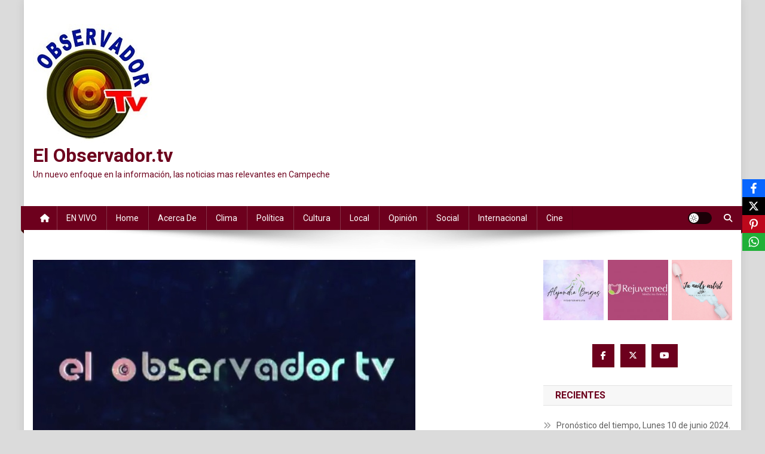

--- FILE ---
content_type: text/html; charset=UTF-8
request_url: https://www.elobservador.tv/2017/06/transmision-el-observador-tv-06-junio-2017/
body_size: 24258
content:
<!doctype html>
<html lang="es" prefix="og: https://ogp.me/ns# fb: https://ogp.me/ns/fb# article: https://ogp.me/ns/article#">
<head>
<meta charset="UTF-8">
<meta name="viewport" content="width=device-width, initial-scale=1">
<link rel="profile" href="http://gmpg.org/xfn/11">



<meta name="wpsso-begin" content="wpsso structured data begin"/>
<!-- generator:1 --><meta name="generator" content="WPSSO Core 21.11.0/S"/>
<!-- generator:2 --><meta name="generator" content="WPSSO WPSM 8.4.0/S"/>
<link rel="canonical" href="https://www.elobservador.tv/2017/06/transmision-el-observador-tv-06-junio-2017/"/>
<link rel="shortlink" href="https://www.elobservador.tv/?p=2143"/>
<meta property="fb:app_id" content="966242223397117"/>
<meta property="og:type" content="article"/>
<meta property="og:url" content="https://www.elobservador.tv/2017/06/transmision-el-observador-tv-06-junio-2017/"/>
<meta property="og:locale" content="es_LA"/>
<meta property="og:site_name" content="El Observador TV"/>
<meta property="og:title" content="Transmisi&oacute;n El Observador TV 06 Junio 2017"/>
<meta property="og:description" content="No description. #Campeche #ElobservadorTV #Transmisi&oacute;n"/>
<meta property="og:updated_time" content="2017-06-15T16:02:04+00:00"/>
<meta property="article:publisher" content="https://www.facebook.com/e.lobservadorcampechano.tv/"/>
<!-- article:tag:1 --><meta property="article:tag" content="Campeche"/>
<!-- article:tag:2 --><meta property="article:tag" content="El observador TV"/>
<!-- article:tag:3 --><meta property="article:tag" content="Transmisi&oacute;n"/>
<meta property="article:published_time" content="2017-06-06T15:42:16+00:00"/>
<meta property="article:modified_time" content="2017-06-15T16:02:04+00:00"/>
<meta name="twitter:domain" content="www.elobservador.tv"/>
<meta name="twitter:site" content="@ElObservadorCam"/>
<meta name="twitter:title" content="Transmisi&oacute;n El Observador TV 06 Junio 2017"/>
<meta name="twitter:description" content="No description. #Campeche #ElobservadorTV #Transmisi&oacute;n"/>
<meta name="twitter:card" content="summary"/>
<meta name="twitter:label1" content="Written by"/>
<meta name="twitter:data1" content="elobservadorcampechano"/>
<meta name="author" content="elobservadorcampechano"/>
<meta name="description" content="No description."/>
<meta name="facebook-domain-verification" content="x5o68jtgumn3c19bkd4ef8hb284kd2"/>
<meta name="robots" content="follow, index, max-snippet:-1, max-image-preview:large, max-video-preview:-1"/>
<script type="application/ld+json" id="wpsso-schema-graph">{"@context":"https://schema.org","@graph":[{"@id":"/2017/06/transmision-el-observador-tv-06-junio-2017/#sso/blog-posting/2143","@context":"https://schema.org","@type":"BlogPosting","mainEntityOfPage":"https://www.elobservador.tv/2017/06/transmision-el-observador-tv-06-junio-2017/","url":"https://www.elobservador.tv/2017/06/transmision-el-observador-tv-06-junio-2017/","sameAs":["https://www.elobservador.tv/?p=2143"],"name":"Transmisi&oacute;n El Observador TV 06 Junio 2017","description":"No description.","publisher":[{"@id":"/#sso/organization/site/org-banner-url"}],"headline":"Transmisi&oacute;n El Observador TV 06 Junio 2017","keywords":"Campeche, El observador TV, Transmisi\u00f3n","inLanguage":"es_MX","datePublished":"2017-06-06T15:42:16+00:00","dateModified":"2017-06-15T16:02:04+00:00","author":{"@id":"/f5089c0f0b1213aca34a140b1fcbf735#sso/person"}},{"@id":"/#sso/organization/site/org-banner-url","@context":"https://schema.org","@type":"Organization","url":"https://www.elobservador.tv/","name":"El Observador TV","description":"Un nuevo enfoque en la informaci\u00f3n, las noticias mas relevantes en Campeche","image":[{"@id":"http://www.elobservador.tv/wp-content/uploads/2017/06/logo_200x200.jpg#sso/image-object"}],"logo":{"@id":"http://www.elobservador.tv/wp-content/uploads/2017/06/banner_600x60.jpg#sso/image-object"},"sameAs":["https://www.facebook.com/e.lobservadorcampechano.tv/","https://twitter.com/ElObservadorCam","https://www.youtube.com/user/elobservadortv"]},{"@id":"http://www.elobservador.tv/wp-content/uploads/2017/06/logo_200x200.jpg#sso/image-object","@context":"https://schema.org","@type":"ImageObject","url":"http://www.elobservador.tv/wp-content/uploads/2017/06/logo_200x200.jpg","width":[{"@id":"#sso/qv-width-px-200"}],"height":[{"@id":"#sso/qv-height-px-200"}]},{"@id":"#sso/qv-width-px-200","@context":"https://schema.org","@type":"QuantitativeValue","name":"Width","unitText":"px","unitCode":"E37","value":"200"},{"@id":"#sso/qv-height-px-200","@context":"https://schema.org","@type":"QuantitativeValue","name":"Height","unitText":"px","unitCode":"E37","value":"200"},{"@id":"http://www.elobservador.tv/wp-content/uploads/2017/06/banner_600x60.jpg#sso/image-object","@context":"https://schema.org","@type":"ImageObject","url":"http://www.elobservador.tv/wp-content/uploads/2017/06/banner_600x60.jpg","width":[{"@id":"#sso/qv-width-px-600"}],"height":[{"@id":"#sso/qv-height-px-60"}]},{"@id":"#sso/qv-width-px-600","@context":"https://schema.org","@type":"QuantitativeValue","name":"Width","unitText":"px","unitCode":"E37","value":"600"},{"@id":"#sso/qv-height-px-60","@context":"https://schema.org","@type":"QuantitativeValue","name":"Height","unitText":"px","unitCode":"E37","value":"60"},{"@id":"/f5089c0f0b1213aca34a140b1fcbf735#sso/person","@context":"https://schema.org","@type":"Person","name":"elobservadorcampechano","description":"Author archive page for elobservadorcampechano."}]}</script>
<meta name="wpsso-end" content="wpsso structured data end"/>
<meta name="wpsso-cached" content="2026-01-23T23:02:36+00:00 for www.elobservador.tv"/>
<meta name="wpsso-added" content="2026-01-25T07:38:02+00:00 in 0.000910 secs (18.45 MB peak)"/>

<title>Transmisi&oacute;n El Observador TV 06 Junio 2017 &ndash; El Observador TV</title>
<link rel='dns-prefetch' href='//www.googletagmanager.com' />
<link rel='dns-prefetch' href='//fonts.googleapis.com' />
<link rel="alternate" type="application/rss+xml" title="El Observador.tv &raquo; Feed" href="https://www.elobservador.tv/feed/" />
<link rel="alternate" type="application/rss+xml" title="El Observador.tv &raquo; RSS de los comentarios" href="https://www.elobservador.tv/comments/feed/" />
<link rel="alternate" type="application/rss+xml" title="El Observador.tv &raquo; Transmisión El Observador TV 06 Junio 2017 RSS de los comentarios" href="https://www.elobservador.tv/2017/06/transmision-el-observador-tv-06-junio-2017/feed/" />
<link rel="alternate" title="oEmbed (JSON)" type="application/json+oembed" href="https://www.elobservador.tv/wp-json/oembed/1.0/embed?url=https%3A%2F%2Fwww.elobservador.tv%2F2017%2F06%2Ftransmision-el-observador-tv-06-junio-2017%2F" />
<link rel="alternate" title="oEmbed (XML)" type="text/xml+oembed" href="https://www.elobservador.tv/wp-json/oembed/1.0/embed?url=https%3A%2F%2Fwww.elobservador.tv%2F2017%2F06%2Ftransmision-el-observador-tv-06-junio-2017%2F&#038;format=xml" />
<style id='wp-img-auto-sizes-contain-inline-css' type='text/css'>
img:is([sizes=auto i],[sizes^="auto," i]){contain-intrinsic-size:3000px 1500px}
/*# sourceURL=wp-img-auto-sizes-contain-inline-css */
</style>
<style id='wp-emoji-styles-inline-css' type='text/css'>

	img.wp-smiley, img.emoji {
		display: inline !important;
		border: none !important;
		box-shadow: none !important;
		height: 1em !important;
		width: 1em !important;
		margin: 0 0.07em !important;
		vertical-align: -0.1em !important;
		background: none !important;
		padding: 0 !important;
	}
/*# sourceURL=wp-emoji-styles-inline-css */
</style>
<style id='wp-block-library-inline-css' type='text/css'>
:root{--wp-block-synced-color:#7a00df;--wp-block-synced-color--rgb:122,0,223;--wp-bound-block-color:var(--wp-block-synced-color);--wp-editor-canvas-background:#ddd;--wp-admin-theme-color:#007cba;--wp-admin-theme-color--rgb:0,124,186;--wp-admin-theme-color-darker-10:#006ba1;--wp-admin-theme-color-darker-10--rgb:0,107,160.5;--wp-admin-theme-color-darker-20:#005a87;--wp-admin-theme-color-darker-20--rgb:0,90,135;--wp-admin-border-width-focus:2px}@media (min-resolution:192dpi){:root{--wp-admin-border-width-focus:1.5px}}.wp-element-button{cursor:pointer}:root .has-very-light-gray-background-color{background-color:#eee}:root .has-very-dark-gray-background-color{background-color:#313131}:root .has-very-light-gray-color{color:#eee}:root .has-very-dark-gray-color{color:#313131}:root .has-vivid-green-cyan-to-vivid-cyan-blue-gradient-background{background:linear-gradient(135deg,#00d084,#0693e3)}:root .has-purple-crush-gradient-background{background:linear-gradient(135deg,#34e2e4,#4721fb 50%,#ab1dfe)}:root .has-hazy-dawn-gradient-background{background:linear-gradient(135deg,#faaca8,#dad0ec)}:root .has-subdued-olive-gradient-background{background:linear-gradient(135deg,#fafae1,#67a671)}:root .has-atomic-cream-gradient-background{background:linear-gradient(135deg,#fdd79a,#004a59)}:root .has-nightshade-gradient-background{background:linear-gradient(135deg,#330968,#31cdcf)}:root .has-midnight-gradient-background{background:linear-gradient(135deg,#020381,#2874fc)}:root{--wp--preset--font-size--normal:16px;--wp--preset--font-size--huge:42px}.has-regular-font-size{font-size:1em}.has-larger-font-size{font-size:2.625em}.has-normal-font-size{font-size:var(--wp--preset--font-size--normal)}.has-huge-font-size{font-size:var(--wp--preset--font-size--huge)}.has-text-align-center{text-align:center}.has-text-align-left{text-align:left}.has-text-align-right{text-align:right}.has-fit-text{white-space:nowrap!important}#end-resizable-editor-section{display:none}.aligncenter{clear:both}.items-justified-left{justify-content:flex-start}.items-justified-center{justify-content:center}.items-justified-right{justify-content:flex-end}.items-justified-space-between{justify-content:space-between}.screen-reader-text{border:0;clip-path:inset(50%);height:1px;margin:-1px;overflow:hidden;padding:0;position:absolute;width:1px;word-wrap:normal!important}.screen-reader-text:focus{background-color:#ddd;clip-path:none;color:#444;display:block;font-size:1em;height:auto;left:5px;line-height:normal;padding:15px 23px 14px;text-decoration:none;top:5px;width:auto;z-index:100000}html :where(.has-border-color){border-style:solid}html :where([style*=border-top-color]){border-top-style:solid}html :where([style*=border-right-color]){border-right-style:solid}html :where([style*=border-bottom-color]){border-bottom-style:solid}html :where([style*=border-left-color]){border-left-style:solid}html :where([style*=border-width]){border-style:solid}html :where([style*=border-top-width]){border-top-style:solid}html :where([style*=border-right-width]){border-right-style:solid}html :where([style*=border-bottom-width]){border-bottom-style:solid}html :where([style*=border-left-width]){border-left-style:solid}html :where(img[class*=wp-image-]){height:auto;max-width:100%}:where(figure){margin:0 0 1em}html :where(.is-position-sticky){--wp-admin--admin-bar--position-offset:var(--wp-admin--admin-bar--height,0px)}@media screen and (max-width:600px){html :where(.is-position-sticky){--wp-admin--admin-bar--position-offset:0px}}

/*# sourceURL=wp-block-library-inline-css */
</style><style id='global-styles-inline-css' type='text/css'>
:root{--wp--preset--aspect-ratio--square: 1;--wp--preset--aspect-ratio--4-3: 4/3;--wp--preset--aspect-ratio--3-4: 3/4;--wp--preset--aspect-ratio--3-2: 3/2;--wp--preset--aspect-ratio--2-3: 2/3;--wp--preset--aspect-ratio--16-9: 16/9;--wp--preset--aspect-ratio--9-16: 9/16;--wp--preset--color--black: #000000;--wp--preset--color--cyan-bluish-gray: #abb8c3;--wp--preset--color--white: #ffffff;--wp--preset--color--pale-pink: #f78da7;--wp--preset--color--vivid-red: #cf2e2e;--wp--preset--color--luminous-vivid-orange: #ff6900;--wp--preset--color--luminous-vivid-amber: #fcb900;--wp--preset--color--light-green-cyan: #7bdcb5;--wp--preset--color--vivid-green-cyan: #00d084;--wp--preset--color--pale-cyan-blue: #8ed1fc;--wp--preset--color--vivid-cyan-blue: #0693e3;--wp--preset--color--vivid-purple: #9b51e0;--wp--preset--gradient--vivid-cyan-blue-to-vivid-purple: linear-gradient(135deg,rgb(6,147,227) 0%,rgb(155,81,224) 100%);--wp--preset--gradient--light-green-cyan-to-vivid-green-cyan: linear-gradient(135deg,rgb(122,220,180) 0%,rgb(0,208,130) 100%);--wp--preset--gradient--luminous-vivid-amber-to-luminous-vivid-orange: linear-gradient(135deg,rgb(252,185,0) 0%,rgb(255,105,0) 100%);--wp--preset--gradient--luminous-vivid-orange-to-vivid-red: linear-gradient(135deg,rgb(255,105,0) 0%,rgb(207,46,46) 100%);--wp--preset--gradient--very-light-gray-to-cyan-bluish-gray: linear-gradient(135deg,rgb(238,238,238) 0%,rgb(169,184,195) 100%);--wp--preset--gradient--cool-to-warm-spectrum: linear-gradient(135deg,rgb(74,234,220) 0%,rgb(151,120,209) 20%,rgb(207,42,186) 40%,rgb(238,44,130) 60%,rgb(251,105,98) 80%,rgb(254,248,76) 100%);--wp--preset--gradient--blush-light-purple: linear-gradient(135deg,rgb(255,206,236) 0%,rgb(152,150,240) 100%);--wp--preset--gradient--blush-bordeaux: linear-gradient(135deg,rgb(254,205,165) 0%,rgb(254,45,45) 50%,rgb(107,0,62) 100%);--wp--preset--gradient--luminous-dusk: linear-gradient(135deg,rgb(255,203,112) 0%,rgb(199,81,192) 50%,rgb(65,88,208) 100%);--wp--preset--gradient--pale-ocean: linear-gradient(135deg,rgb(255,245,203) 0%,rgb(182,227,212) 50%,rgb(51,167,181) 100%);--wp--preset--gradient--electric-grass: linear-gradient(135deg,rgb(202,248,128) 0%,rgb(113,206,126) 100%);--wp--preset--gradient--midnight: linear-gradient(135deg,rgb(2,3,129) 0%,rgb(40,116,252) 100%);--wp--preset--font-size--small: 13px;--wp--preset--font-size--medium: 20px;--wp--preset--font-size--large: 36px;--wp--preset--font-size--x-large: 42px;--wp--preset--spacing--20: 0.44rem;--wp--preset--spacing--30: 0.67rem;--wp--preset--spacing--40: 1rem;--wp--preset--spacing--50: 1.5rem;--wp--preset--spacing--60: 2.25rem;--wp--preset--spacing--70: 3.38rem;--wp--preset--spacing--80: 5.06rem;--wp--preset--shadow--natural: 6px 6px 9px rgba(0, 0, 0, 0.2);--wp--preset--shadow--deep: 12px 12px 50px rgba(0, 0, 0, 0.4);--wp--preset--shadow--sharp: 6px 6px 0px rgba(0, 0, 0, 0.2);--wp--preset--shadow--outlined: 6px 6px 0px -3px rgb(255, 255, 255), 6px 6px rgb(0, 0, 0);--wp--preset--shadow--crisp: 6px 6px 0px rgb(0, 0, 0);}:where(.is-layout-flex){gap: 0.5em;}:where(.is-layout-grid){gap: 0.5em;}body .is-layout-flex{display: flex;}.is-layout-flex{flex-wrap: wrap;align-items: center;}.is-layout-flex > :is(*, div){margin: 0;}body .is-layout-grid{display: grid;}.is-layout-grid > :is(*, div){margin: 0;}:where(.wp-block-columns.is-layout-flex){gap: 2em;}:where(.wp-block-columns.is-layout-grid){gap: 2em;}:where(.wp-block-post-template.is-layout-flex){gap: 1.25em;}:where(.wp-block-post-template.is-layout-grid){gap: 1.25em;}.has-black-color{color: var(--wp--preset--color--black) !important;}.has-cyan-bluish-gray-color{color: var(--wp--preset--color--cyan-bluish-gray) !important;}.has-white-color{color: var(--wp--preset--color--white) !important;}.has-pale-pink-color{color: var(--wp--preset--color--pale-pink) !important;}.has-vivid-red-color{color: var(--wp--preset--color--vivid-red) !important;}.has-luminous-vivid-orange-color{color: var(--wp--preset--color--luminous-vivid-orange) !important;}.has-luminous-vivid-amber-color{color: var(--wp--preset--color--luminous-vivid-amber) !important;}.has-light-green-cyan-color{color: var(--wp--preset--color--light-green-cyan) !important;}.has-vivid-green-cyan-color{color: var(--wp--preset--color--vivid-green-cyan) !important;}.has-pale-cyan-blue-color{color: var(--wp--preset--color--pale-cyan-blue) !important;}.has-vivid-cyan-blue-color{color: var(--wp--preset--color--vivid-cyan-blue) !important;}.has-vivid-purple-color{color: var(--wp--preset--color--vivid-purple) !important;}.has-black-background-color{background-color: var(--wp--preset--color--black) !important;}.has-cyan-bluish-gray-background-color{background-color: var(--wp--preset--color--cyan-bluish-gray) !important;}.has-white-background-color{background-color: var(--wp--preset--color--white) !important;}.has-pale-pink-background-color{background-color: var(--wp--preset--color--pale-pink) !important;}.has-vivid-red-background-color{background-color: var(--wp--preset--color--vivid-red) !important;}.has-luminous-vivid-orange-background-color{background-color: var(--wp--preset--color--luminous-vivid-orange) !important;}.has-luminous-vivid-amber-background-color{background-color: var(--wp--preset--color--luminous-vivid-amber) !important;}.has-light-green-cyan-background-color{background-color: var(--wp--preset--color--light-green-cyan) !important;}.has-vivid-green-cyan-background-color{background-color: var(--wp--preset--color--vivid-green-cyan) !important;}.has-pale-cyan-blue-background-color{background-color: var(--wp--preset--color--pale-cyan-blue) !important;}.has-vivid-cyan-blue-background-color{background-color: var(--wp--preset--color--vivid-cyan-blue) !important;}.has-vivid-purple-background-color{background-color: var(--wp--preset--color--vivid-purple) !important;}.has-black-border-color{border-color: var(--wp--preset--color--black) !important;}.has-cyan-bluish-gray-border-color{border-color: var(--wp--preset--color--cyan-bluish-gray) !important;}.has-white-border-color{border-color: var(--wp--preset--color--white) !important;}.has-pale-pink-border-color{border-color: var(--wp--preset--color--pale-pink) !important;}.has-vivid-red-border-color{border-color: var(--wp--preset--color--vivid-red) !important;}.has-luminous-vivid-orange-border-color{border-color: var(--wp--preset--color--luminous-vivid-orange) !important;}.has-luminous-vivid-amber-border-color{border-color: var(--wp--preset--color--luminous-vivid-amber) !important;}.has-light-green-cyan-border-color{border-color: var(--wp--preset--color--light-green-cyan) !important;}.has-vivid-green-cyan-border-color{border-color: var(--wp--preset--color--vivid-green-cyan) !important;}.has-pale-cyan-blue-border-color{border-color: var(--wp--preset--color--pale-cyan-blue) !important;}.has-vivid-cyan-blue-border-color{border-color: var(--wp--preset--color--vivid-cyan-blue) !important;}.has-vivid-purple-border-color{border-color: var(--wp--preset--color--vivid-purple) !important;}.has-vivid-cyan-blue-to-vivid-purple-gradient-background{background: var(--wp--preset--gradient--vivid-cyan-blue-to-vivid-purple) !important;}.has-light-green-cyan-to-vivid-green-cyan-gradient-background{background: var(--wp--preset--gradient--light-green-cyan-to-vivid-green-cyan) !important;}.has-luminous-vivid-amber-to-luminous-vivid-orange-gradient-background{background: var(--wp--preset--gradient--luminous-vivid-amber-to-luminous-vivid-orange) !important;}.has-luminous-vivid-orange-to-vivid-red-gradient-background{background: var(--wp--preset--gradient--luminous-vivid-orange-to-vivid-red) !important;}.has-very-light-gray-to-cyan-bluish-gray-gradient-background{background: var(--wp--preset--gradient--very-light-gray-to-cyan-bluish-gray) !important;}.has-cool-to-warm-spectrum-gradient-background{background: var(--wp--preset--gradient--cool-to-warm-spectrum) !important;}.has-blush-light-purple-gradient-background{background: var(--wp--preset--gradient--blush-light-purple) !important;}.has-blush-bordeaux-gradient-background{background: var(--wp--preset--gradient--blush-bordeaux) !important;}.has-luminous-dusk-gradient-background{background: var(--wp--preset--gradient--luminous-dusk) !important;}.has-pale-ocean-gradient-background{background: var(--wp--preset--gradient--pale-ocean) !important;}.has-electric-grass-gradient-background{background: var(--wp--preset--gradient--electric-grass) !important;}.has-midnight-gradient-background{background: var(--wp--preset--gradient--midnight) !important;}.has-small-font-size{font-size: var(--wp--preset--font-size--small) !important;}.has-medium-font-size{font-size: var(--wp--preset--font-size--medium) !important;}.has-large-font-size{font-size: var(--wp--preset--font-size--large) !important;}.has-x-large-font-size{font-size: var(--wp--preset--font-size--x-large) !important;}
/*# sourceURL=global-styles-inline-css */
</style>

<style id='classic-theme-styles-inline-css' type='text/css'>
/*! This file is auto-generated */
.wp-block-button__link{color:#fff;background-color:#32373c;border-radius:9999px;box-shadow:none;text-decoration:none;padding:calc(.667em + 2px) calc(1.333em + 2px);font-size:1.125em}.wp-block-file__button{background:#32373c;color:#fff;text-decoration:none}
/*# sourceURL=/wp-includes/css/classic-themes.min.css */
</style>
<link rel='stylesheet' id='sow-image-default-8b5b6f678277-css' href='https://www.elobservador.tv/wp-content/uploads/siteorigin-widgets/sow-image-default-8b5b6f678277.css?ver=6.9' type='text/css' media='all' />
<link rel='stylesheet' id='slick-css' href='https://www.elobservador.tv/wp-content/plugins/so-widgets-bundle/css/lib/slick.css?ver=1.8.1' type='text/css' media='all' />
<link rel='stylesheet' id='sow-post-carousel-base-css' href='https://www.elobservador.tv/wp-content/plugins/so-widgets-bundle/widgets/post-carousel/css/base.css?ver=6.9' type='text/css' media='all' />
<link rel='stylesheet' id='sow-post-carousel-base-0471499d4c66-css' href='https://www.elobservador.tv/wp-content/uploads/siteorigin-widgets/sow-post-carousel-base-0471499d4c66.css?ver=6.9' type='text/css' media='all' />
<link rel='stylesheet' id='sow-image-default-dbf295114b96-css' href='https://www.elobservador.tv/wp-content/uploads/siteorigin-widgets/sow-image-default-dbf295114b96.css?ver=6.9' type='text/css' media='all' />
<link rel='stylesheet' id='obfx-module-pub-css-módulo-de-compartir-en-redes-sociales-0-css' href='https://www.elobservador.tv/wp-content/plugins/themeisle-companion/obfx_modules/social-sharing/css/public.css?ver=3.0.5' type='text/css' media='all' />
<link rel='stylesheet' id='news-portal-fonts-css' href='https://fonts.googleapis.com/css?family=Roboto+Condensed%3A300italic%2C400italic%2C700italic%2C400%2C300%2C700%7CRoboto%3A300%2C400%2C400i%2C500%2C700%7CTitillium+Web%3A400%2C600%2C700%2C300&#038;subset=latin%2Clatin-ext' type='text/css' media='all' />
<link rel='stylesheet' id='news-portal-font-awesome-css' href='https://www.elobservador.tv/wp-content/themes/news-portal/assets/library/font-awesome/css/all.min.css?ver=6.5.1' type='text/css' media='all' />
<link rel='stylesheet' id='lightslider-style-css' href='https://www.elobservador.tv/wp-content/themes/news-portal/assets/library/lightslider/css/lightslider.min.css?ver=1.1.6' type='text/css' media='all' />
<link rel='stylesheet' id='news-portal-style-css' href='https://www.elobservador.tv/wp-content/themes/news-portal/style.css?ver=1.5.11' type='text/css' media='all' />
<link rel='stylesheet' id='news-portal-dark-style-css' href='https://www.elobservador.tv/wp-content/themes/news-portal/assets/css/np-dark.css?ver=1.5.11' type='text/css' media='all' />
<link rel='stylesheet' id='news-portal-preloader-style-css' href='https://www.elobservador.tv/wp-content/themes/news-portal/assets/css/np-preloader.css?ver=1.5.11' type='text/css' media='all' />
<link rel='stylesheet' id='news-portal-responsive-style-css' href='https://www.elobservador.tv/wp-content/themes/news-portal/assets/css/np-responsive.css?ver=1.5.11' type='text/css' media='all' />
<link rel='stylesheet' id='fancybox-css' href='https://www.elobservador.tv/wp-content/plugins/easy-fancybox/fancybox/2.2.0/jquery.fancybox.min.css?ver=6.9' type='text/css' media='screen' />
<link rel='stylesheet' id='wp-pagenavi-css' href='https://www.elobservador.tv/wp-content/plugins/wp-pagenavi/pagenavi-css.css?ver=2.70' type='text/css' media='all' />
<script type="text/javascript" src="https://www.elobservador.tv/wp-includes/js/jquery/jquery.min.js?ver=3.7.1" id="jquery-core-js"></script>
<script type="text/javascript" src="https://www.elobservador.tv/wp-includes/js/jquery/jquery-migrate.min.js?ver=3.4.1" id="jquery-migrate-js"></script>
<script type="text/javascript" src="https://www.elobservador.tv/wp-content/plugins/so-widgets-bundle/js/lib/slick.min.js?ver=1.8.1" id="slick-js"></script>

<!-- Google tag (gtag.js) snippet added by Site Kit -->
<!-- Fragmento de código de Google Analytics añadido por Site Kit -->
<script type="text/javascript" src="https://www.googletagmanager.com/gtag/js?id=GT-KT5DV4P" id="google_gtagjs-js" async></script>
<script type="text/javascript" id="google_gtagjs-js-after">
/* <![CDATA[ */
window.dataLayer = window.dataLayer || [];function gtag(){dataLayer.push(arguments);}
gtag("set","linker",{"domains":["www.elobservador.tv"]});
gtag("js", new Date());
gtag("set", "developer_id.dZTNiMT", true);
gtag("config", "GT-KT5DV4P");
//# sourceURL=google_gtagjs-js-after
/* ]]> */
</script>
<link rel="EditURI" type="application/rsd+xml" title="RSD" href="https://www.elobservador.tv/xmlrpc.php?rsd" />
<meta name="generator" content="WordPress 6.9" />
<div id="fb-root"></div><script>(function(d, s, id) {

	var js, fjs = d.getElementsByTagName(s)[0];

	if (d.getElementById(id)) return;

	js = d.createElement(s); js.id = id;

	js.src = '//connect.facebook.net/en_US/sdk.js#xfbml=1&version=v16.0';

	fjs.parentNode.insertBefore(js, fjs);

	}(document, 'script', 'facebook-jssdk'));</script><meta name="generator" content="Site Kit by Google 1.168.0" /><link rel="pingback" href="https://www.elobservador.tv/xmlrpc.php"><style type="text/css" id="custom-background-css">
body.custom-background { background-color: #dbdbdb; }
</style>
	<style type="text/css">
			.sow-carousel-wrapper:has(.slick-initialized) {
				visibility: visible !important;
				opacity: 1 !important;
			}

			.sow-post-carousel-wrapper:not(:has(.slick-initialized)) .sow-carousel-items {
				visibility: hidden;
			}
		</style>
		<link rel="icon" href="https://www.elobservador.tv/wp-content/uploads/2014/02/cropped-cropped-logo_5-32x32.jpg" sizes="32x32" />
<link rel="icon" href="https://www.elobservador.tv/wp-content/uploads/2014/02/cropped-cropped-logo_5-192x192.jpg" sizes="192x192" />
<link rel="apple-touch-icon" href="https://www.elobservador.tv/wp-content/uploads/2014/02/cropped-cropped-logo_5-180x180.jpg" />
<meta name="msapplication-TileImage" content="https://www.elobservador.tv/wp-content/uploads/2014/02/cropped-cropped-logo_5-270x270.jpg" />
		<style type="text/css" id="wp-custom-css">
			.news_portal_slider .lSAction>a {
    background: none;
}

.news_portal_featured_slider {
  margin: 0 0 25px;
}

.news_portal_featured_slider .slider-posts {
    float: left;
    width: 100%;
    margin: 0;
    padding: 0;
}

.news_portal_slider {
    float: none;
    margin-bottom: 20px;
    padding-bottom: 10px;
    width: 100%;
}

.np-single-slide-wrap,
.news_portal_carousel .np-single-post,
.news_portal_block_posts .layout3 .np-primary-block-wrap {
    position: relative;
}

.np-slide-content-wrap,
.news_portal_carousel .np-single-post .np-post-content,
.news_portal_block_posts .layout3 .np-primary-block-wrap .np-single-post .np-post-content {
    bottom: 0;
    left: 0;
    padding: 20px;
    position: absolute;
    width: 100%;
    background: rgba(0, 0, 0, 0) linear-gradient(to bottom, rgba(0, 0, 0, 0), rgba(0, 0, 0, 0.8)) repeat scroll 0 0;
}

.np-slide-content-wrap .post-title,
.news_portal_featured_posts .np-single-post .np-post-content .np-post-title,
.news_portal_carousel .np-single-post .np-post-title,
.news_portal_block_posts .layout3 .np-primary-block-wrap .np-single-post .np-post-title {
    line-height: 26px;
    margin: 5px 0;
}

.np-slide-content-wrap .post-title a,
.news_portal_featured_posts .np-single-post .np-post-content .np-post-title a,
.news_portal_carousel .np-single-post .np-post-title a,
.news_portal_block_posts .layout3 .np-primary-block-wrap .np-single-post .np-post-title a {
    color: #fff;
    font-size: 20px;
    text-transform: capitalize;
}

.np-slide-content-wrap .post-title a:hover,
.news_portal_featured_posts .np-single-post .np-post-content .np-post-title a:hover,
.news_portal_carousel .np-single-post .np-post-title a:hover,
.news_portal_block_posts .layout3 .np-primary-block-wrap .np-single-post .np-post-title a:hover {
    color: #029fb2;
}

.np-slide-content-wrap .np-post-meta span,
.np-slide-content-wrap .np-post-meta span a,
.news_portal_featured_posts .np-single-post .np-post-meta span,
.news_portal_featured_posts .np-single-post .np-post-meta span a {
    color: #cccccc;
    font-size: 14px;
    font-style: normal;
    font-weight: 500;
}

.np-slide-content-wrap .np-post-meta span,
.news_portal_featured_posts .np-single-post .np-post-meta span {
    margin-right: 15px;
}

.news_portal_featured_slider .slider-posts .lSAction {
    position: absolute;
    right: 20px;
    top: 20px;
}

.news_portal_featured_slider .slider-posts .lSAction > a {
    background: rgba(0, 0, 0, 0.7) none repeat scroll 0 0;
    color: #fff;
    display: inline-block;
    font-size: 20px;
    line-height: 30px;
    margin: 0 2px;
    opacity: 1;
    position: static;
    text-align: center;
}

.news_portal_featured_slider .slider-posts .lSAction > a:hover {
    background: #029FB2;
    color: #fff;
}

.news_portal_featured_slider .featured-posts {
    float: right;
    width: 50%;
    padding: 0;
}

.news_portal_featured_slider .featured-posts .np-single-post-wrap {
    float: left;
    margin-bottom: 5px;
    padding-left: 5px;
    position: relative;
    width: 50%;
}

.news_portal_featured_slider .featured-posts .np-single-post {
    position: relative;
}

.news_portal_featured_slider .featured-posts .np-single-post .np-post-content {
    position: absolute;
    left: 0;
    bottom: 0;
    width: 100%;
    padding: 15px;
    background: rgba(0, 0, 0, 0) linear-gradient(to bottom, rgba(0, 0, 0, 0), rgba(0, 0, 0, 0.8)) repeat scroll 0 0;
}

.news_portal_featured_slider .featured-posts .np-single-post .np-post-content .np-post-title {
    line-height: 20px;
}

.news_portal_featured_slider .featured-posts .np-single-post .np-post-content .np-post-title a {
    font-size: 15px;
    color: #fff;
}

.news_portal_featured_slider .featured-posts .np-single-post .np-post-content .np-post-title a:hover{
    color: #029fb2;
}

.news_portal_featured_slider .featured-posts .np-single-post .np-post-meta span,
.news_portal_featured_slider .featured-posts .np-single-post .np-post-meta span a {
    font-size: 12px;
}

.np-home-top-section .news_portal_featured_posts .np-block-wrapper {
    background: #f2f2f2 none repeat scroll 0 0;
    padding: 20px;
}

.news_portal_featured_posts .np-featured-posts-wrapper {
    margin-left: -2%;
}

.news_portal_featured_posts .np-single-post-wrap {
    float: left;
    margin-left: 2%;
    width: 23%;
}

.news_portal_featured_posts .np-single-post .np-post-content {
    background: rgba(0, 0, 0, 0) none repeat scroll 0 0;
    float: left;
    padding: 0;
    position: static;
}

.news_portal_featured_posts .np-single-post-wrap .np-post-thumb {
    float: left;
    width: 42%;
}

.news_portal_featured_posts .np-single-post-wrap .np-post-content {
    float: left;
    margin-left: 4%;
    width: 54%;
}

.news_portal_featured_posts .np-single-post-wrap .np-post-content .np-post-title a {
    color: #333;
    font-size: 14px;
}

.news_portal_featured_posts .np-single-post-wrap .np-post-content .np-post-title a:hover {
    color: #029fb2;
}

.news_portal_featured_posts .np-single-post-wrap .np-post-content .np-post-title {
    line-height: 20px;
    margin: 0 0 2px;
}

.news_portal_featured_posts .np-single-post-wrap .np-post-content .np-post-meta .byline {
    display: block;
}

.news_portal_featured_posts .np-single-post-wrap .np-post-content .np-post-meta span,
.news_portal_featured_posts .np-single-post-wrap .np-post-content .np-post-meta span a {
    color: #989898;
}
		</style>
		<!--News Portal CSS -->
<style type="text/css">
.category-button.np-cat-3 a{background:#00a9e0}.category-button.np-cat-3 a:hover{background:#0077ae}.np-block-title .np-cat-3{color:#00a9e0}.category-button.np-cat-139 a{background:#5bef00}.category-button.np-cat-139 a:hover{background:#29bd00}.np-block-title .np-cat-139{color:#5bef00}.category-button.np-cat-779 a{background:#1700c9}.category-button.np-cat-779 a:hover{background:#000097}.np-block-title .np-cat-779{color:#1700c9}.category-button.np-cat-1035 a{background:#00a9e0}.category-button.np-cat-1035 a:hover{background:#0077ae}.np-block-title .np-cat-1035{color:#00a9e0}.category-button.np-cat-4 a{background:#dd9933}.category-button.np-cat-4 a:hover{background:#ab6701}.np-block-title .np-cat-4{color:#dd9933}.category-button.np-cat-78 a{background:#dd3333}.category-button.np-cat-78 a:hover{background:#ab0101}.np-block-title .np-cat-78{color:#dd3333}.category-button.np-cat-631 a{background:#8224e3}.category-button.np-cat-631 a:hover{background:#5000b1}.np-block-title .np-cat-631{color:#8224e3}.category-button.np-cat-42 a{background:#00a9e0}.category-button.np-cat-42 a:hover{background:#0077ae}.np-block-title .np-cat-42{color:#00a9e0}.category-button.np-cat-5 a{background:#26061c}.category-button.np-cat-5 a:hover{background:#000000}.np-block-title .np-cat-5{color:#26061c}.category-button.np-cat-517 a{background:#00a9e0}.category-button.np-cat-517 a:hover{background:#0077ae}.np-block-title .np-cat-517{color:#00a9e0}.category-button.np-cat-685 a{background:#a07500}.category-button.np-cat-685 a:hover{background:#6e4300}.np-block-title .np-cat-685{color:#a07500}.category-button.np-cat-6 a{background:#00a9e0}.category-button.np-cat-6 a:hover{background:#0077ae}.np-block-title .np-cat-6{color:#00a9e0}.category-button.np-cat-1774 a{background:#00a9e0}.category-button.np-cat-1774 a:hover{background:#0077ae}.np-block-title .np-cat-1774{color:#00a9e0}.category-button.np-cat-7 a{background:#00a9e0}.category-button.np-cat-7 a:hover{background:#0077ae}.np-block-title .np-cat-7{color:#00a9e0}.category-button.np-cat-699 a{background:#00a9e0}.category-button.np-cat-699 a:hover{background:#0077ae}.np-block-title .np-cat-699{color:#00a9e0}.category-button.np-cat-8 a{background:#00a9e0}.category-button.np-cat-8 a:hover{background:#0077ae}.np-block-title .np-cat-8{color:#00a9e0}.category-button.np-cat-486 a{background:#00a9e0}.category-button.np-cat-486 a:hover{background:#0077ae}.np-block-title .np-cat-486{color:#00a9e0}.category-button.np-cat-9 a{background:#00a9e0}.category-button.np-cat-9 a:hover{background:#0077ae}.np-block-title .np-cat-9{color:#00a9e0}.category-button.np-cat-95 a{background:#00a9e0}.category-button.np-cat-95 a:hover{background:#0077ae}.np-block-title .np-cat-95{color:#00a9e0}.category-button.np-cat-1 a{background:#00a9e0}.category-button.np-cat-1 a:hover{background:#0077ae}.np-block-title .np-cat-1{color:#00a9e0}.navigation .nav-links a,.bttn,button,input[type='button'],input[type='reset'],input[type='submit'],.navigation .nav-links a:hover,.bttn:hover,button,input[type='button']:hover,input[type='reset']:hover,input[type='submit']:hover,.widget_search .search-submit,.edit-link .post-edit-link,.reply .comment-reply-link,.np-top-header-wrap,.np-header-menu-wrapper,#site-navigation ul.sub-menu,#site-navigation ul.children,.np-header-menu-wrapper::before,.np-header-menu-wrapper::after,.np-header-search-wrapper .search-form-main .search-submit,.news_portal_slider .lSAction > a:hover,.news_portal_default_tabbed ul.widget-tabs li,.np-full-width-title-nav-wrap .carousel-nav-action .carousel-controls:hover,.news_portal_social_media .social-link a,.np-archive-more .np-button:hover,.error404 .page-title,#np-scrollup,.news_portal_featured_slider .slider-posts .lSAction > a:hover,div.wpforms-container-full .wpforms-form input[type='submit'],div.wpforms-container-full .wpforms-form button[type='submit'],div.wpforms-container-full .wpforms-form .wpforms-page-button,div.wpforms-container-full .wpforms-form input[type='submit']:hover,div.wpforms-container-full .wpforms-form button[type='submit']:hover,div.wpforms-container-full .wpforms-form .wpforms-page-button:hover,.widget.widget_tag_cloud a:hover{background:#6d001d}
.home .np-home-icon a,.np-home-icon a:hover,#site-navigation ul li:hover > a,#site-navigation ul li.current-menu-item > a,#site-navigation ul li.current_page_item > a,#site-navigation ul li.current-menu-ancestor > a,#site-navigation ul li.focus > a,.news_portal_default_tabbed ul.widget-tabs li.ui-tabs-active,.news_portal_default_tabbed ul.widget-tabs li:hover,.menu-toggle:hover,.menu-toggle:focus{background:#3b0000}
.np-header-menu-block-wrap::before,.np-header-menu-block-wrap::after{border-right-color:#3b0000}
a,a:hover,a:focus,a:active,.widget a:hover,.widget a:hover::before,.widget li:hover::before,.entry-footer a:hover,.comment-author .fn .url:hover,#cancel-comment-reply-link,#cancel-comment-reply-link:before,.logged-in-as a,.np-slide-content-wrap .post-title a:hover,#top-footer .widget a:hover,#top-footer .widget a:hover:before,#top-footer .widget li:hover:before,.news_portal_featured_posts .np-single-post .np-post-content .np-post-title a:hover,.news_portal_fullwidth_posts .np-single-post .np-post-title a:hover,.news_portal_block_posts .layout3 .np-primary-block-wrap .np-single-post .np-post-title a:hover,.news_portal_featured_posts .layout2 .np-single-post-wrap .np-post-content .np-post-title a:hover,.np-block-title,.widget-title,.page-header .page-title,.np-related-title,.np-post-meta span:hover,.np-post-meta span a:hover,.news_portal_featured_posts .layout2 .np-single-post-wrap .np-post-content .np-post-meta span:hover,.news_portal_featured_posts .layout2 .np-single-post-wrap .np-post-content .np-post-meta span a:hover,.np-post-title.small-size a:hover,#footer-navigation ul li a:hover,.entry-title a:hover,.entry-meta span a:hover,.entry-meta span:hover,.np-post-meta span:hover,.np-post-meta span a:hover,.news_portal_featured_posts .np-single-post-wrap .np-post-content .np-post-meta span:hover,.news_portal_featured_posts .np-single-post-wrap .np-post-content .np-post-meta span a:hover,.news_portal_featured_slider .featured-posts .np-single-post .np-post-content .np-post-title a:hover,.news-portal-search-results-wrap .news-portal-search-article-item .news-portal-search-post-element .posted-on:hover a,.news-portal-search-results-wrap .news-portal-search-article-item .news-portal-search-post-element .posted-on:hover:before,.news-portal-search-results-wrap .news-portal-search-article-item .news-portal-search-post-element .news-portal-search-post-title a:hover,.np-block-title,.widget-title,.page-header .page-title,.np-related-title,.widget_block .wp-block-group__inner-container > h1,.widget_block .wp-block-group__inner-container > h2,.widget_block .wp-block-group__inner-container > h3,.widget_block .wp-block-group__inner-container > h4,.widget_block .wp-block-group__inner-container > h5,.widget_block .wp-block-group__inner-container > h6{color:#6d001d}
.site-mode--dark .news_portal_featured_posts .np-single-post-wrap .np-post-content .np-post-title a:hover,.site-mode--dark .np-post-title.large-size a:hover,.site-mode--dark .np-post-title.small-size a:hover,.site-mode--dark .news-ticker-title>a:hover,.site-mode--dark .np-archive-post-content-wrapper .entry-title a:hover,.site-mode--dark h1.entry-title:hover,.site-mode--dark .news_portal_block_posts .layout4 .np-post-title a:hover{color:#6d001d}
.navigation .nav-links a,.bttn,button,input[type='button'],input[type='reset'],input[type='submit'],.widget_search .search-submit,.np-archive-more .np-button:hover,.widget.widget_tag_cloud a:hover{border-color:#6d001d}
.comment-list .comment-body,.np-header-search-wrapper .search-form-main{border-top-color:#6d001d}
.np-header-search-wrapper .search-form-main:before{border-bottom-color:#6d001d}
@media (max-width:768px){#site-navigation,.main-small-navigation li.current-menu-item > .sub-toggle i{background:#6d001d !important}}
.news-portal-wave .np-rect,.news-portal-three-bounce .np-child,.news-portal-folding-cube .np-cube:before{background-color:#6d001d}
.site-title a,.site-description{color:#6d001d}
</style></head>

<body class="wp-singular post-template-default single single-post postid-2143 single-format-video custom-background wp-custom-logo wp-theme-news-portal right-sidebar boxed_layout site-mode--light wpsso-post-2143-type-post">


<div id="page" class="site">

	<a class="skip-link screen-reader-text" href="#content">Saltar al contenido</a>

	<header id="masthead" class="site-header" role="banner"><div class="np-logo-section-wrapper"><div class="mt-container">		<div class="site-branding">

			<a href="https://www.elobservador.tv/" class="custom-logo-link" rel="home"><img width="200" height="200" src="https://www.elobservador.tv/wp-content/uploads/2017/06/logo_200x200.jpg" class="custom-logo" alt="El Observador.tv" decoding="async" srcset="https://www.elobservador.tv/wp-content/uploads/2017/06/logo_200x200.jpg 200w, https://www.elobservador.tv/wp-content/uploads/2017/06/logo_200x200-150x150.jpg 150w, https://www.elobservador.tv/wp-content/uploads/2017/06/logo_200x200-160x160.jpg 160w, https://www.elobservador.tv/wp-content/uploads/2017/06/logo_200x200-320x320.jpg 320w" sizes="(max-width: 200px) 100vw, 200px" data-wp-pid="2289" /></a>
							<p class="site-title"><a href="https://www.elobservador.tv/" rel="home">El Observador.tv</a></p>
							<p class="site-description">Un nuevo enfoque en la información, las noticias mas relevantes en Campeche</p>
						
		</div><!-- .site-branding -->
		<div class="np-header-ads-area">
					</div><!-- .np-header-ads-area -->
</div><!-- .mt-container --></div><!-- .np-logo-section-wrapper -->		<div id="np-menu-wrap" class="np-header-menu-wrapper">
			<div class="np-header-menu-block-wrap">
				<div class="mt-container">
												<div class="np-home-icon">
								<a href="https://www.elobservador.tv/" rel="home"> <i class="fa fa-home"> </i> </a>
							</div><!-- .np-home-icon -->
										<div class="mt-header-menu-wrap">
						<a href="javascript:void(0)" class="menu-toggle hide"><i class="fa fa-navicon"> </i> </a>
						<nav id="site-navigation" class="main-navigation" role="navigation">
							<div class="menu-principal-container"><ul id="primary-menu" class="menu"><li id="menu-item-2744" class="menu-item menu-item-type-post_type menu-item-object-page menu-item-2744"><a href="https://www.elobservador.tv/en-vivo/">EN VIVO</a></li>
<li id="menu-item-366" class="menu-item menu-item-type-custom menu-item-object-custom menu-item-home menu-item-366"><a href="http://www.elobservador.tv/">Home</a></li>
<li id="menu-item-367" class="menu-item menu-item-type-post_type menu-item-object-page menu-item-367"><a href="https://www.elobservador.tv/about-2/">Acerca de</a></li>
<li id="menu-item-368" class="menu-item menu-item-type-post_type menu-item-object-page menu-item-368"><a href="https://www.elobservador.tv/clima/">Clima</a></li>
<li id="menu-item-379" class="menu-item menu-item-type-taxonomy menu-item-object-category current-post-ancestor current-menu-parent current-post-parent menu-item-379"><a href="https://www.elobservador.tv/category/politica/">Política</a></li>
<li id="menu-item-381" class="menu-item menu-item-type-taxonomy menu-item-object-category menu-item-381"><a href="https://www.elobservador.tv/category/cultura/">Cultura</a></li>
<li id="menu-item-382" class="menu-item menu-item-type-taxonomy menu-item-object-category menu-item-382"><a href="https://www.elobservador.tv/category/local/">Local</a></li>
<li id="menu-item-383" class="menu-item menu-item-type-taxonomy menu-item-object-category menu-item-383"><a href="https://www.elobservador.tv/category/opinion/">Opinión</a></li>
<li id="menu-item-384" class="menu-item menu-item-type-taxonomy menu-item-object-category menu-item-384"><a href="https://www.elobservador.tv/category/social/">Social</a></li>
<li id="menu-item-386" class="menu-item menu-item-type-taxonomy menu-item-object-category menu-item-386"><a href="https://www.elobservador.tv/category/internacional/">Internacional</a></li>
<li id="menu-item-387" class="menu-item menu-item-type-taxonomy menu-item-object-category menu-item-387"><a href="https://www.elobservador.tv/category/cine/">Cine</a></li>
</ul></div>						</nav><!-- #site-navigation -->
					</div><!-- .mt-header-menu-wrap -->
					<div class="np-icon-elements-wrapper">
						        <div id="np-site-mode-wrap" class="np-icon-elements">
            <a id="mode-switcher" class="light-mode" data-site-mode="light-mode" href="#">
                <span class="site-mode-icon">site mode button</span>
            </a>
        </div><!-- #np-site-mode-wrap -->
							<div class="np-header-search-wrapper">                    
				                <span class="search-main"><a href="javascript:void(0)"><i class="fa fa-search"></i></a></span>
				                <div class="search-form-main np-clearfix">
					                <form role="search" method="get" class="search-form" action="https://www.elobservador.tv/">
				<label>
					<span class="screen-reader-text">Buscar:</span>
					<input type="search" class="search-field" placeholder="Buscar &hellip;" value="" name="s" />
				</label>
				<input type="submit" class="search-submit" value="Buscar" />
			</form>					            </div>
							</div><!-- .np-header-search-wrapper -->
											</div> <!-- .np-icon-elements-wrapper -->
				</div>
			</div>
		</div><!-- .np-header-menu-wrapper -->
</header><!-- .site-header -->
	<div id="content" class="site-content">
		<div class="mt-container">
<div class="mt-single-content-wrapper">

	<div id="primary" class="content-area">
		<main id="main" class="site-main" role="main">

		
<article id="post-2143" class="post-2143 post type-post status-publish format-video has-post-thumbnail hentry category-politica category-programas tag-campeche tag-el-observador-tv tag-transmision post_format-post-format-video">

	<div class="np-article-thumb">
		<img width="640" height="348" src="https://www.elobservador.tv/wp-content/uploads/2017/06/El-observador-tv.jpg" class="attachment-full size-full wp-post-image" alt="El observador tv" decoding="async" fetchpriority="high" srcset="https://www.elobservador.tv/wp-content/uploads/2017/06/El-observador-tv.jpg 640w, https://www.elobservador.tv/wp-content/uploads/2017/06/El-observador-tv-300x163.jpg 300w, https://www.elobservador.tv/wp-content/uploads/2017/06/El-observador-tv-600x326.jpg 600w" sizes="(max-width: 640px) 100vw, 640px" data-wp-pid="2148" />	</div><!-- .np-article-thumb -->

	<header class="entry-header">
		<h1 class="entry-title">Transmisión El Observador TV 06 Junio 2017</h1>		<div class="post-cats-list">
							<span class="category-button np-cat-7"><a href="https://www.elobservador.tv/category/politica/">Política</a></span>
							<span class="category-button np-cat-699"><a href="https://www.elobservador.tv/category/programas/">Programas</a></span>
					</div>
		<div class="entry-meta">
			<span class="posted-on"><a href="https://www.elobservador.tv/2017/06/transmision-el-observador-tv-06-junio-2017/" rel="bookmark"><time class="entry-date published" datetime="2017-06-06T10:42:16-05:00">junio 6, 2017</time><time class="updated" datetime="2017-06-15T11:02:04-05:00">junio 15, 2017</time></a></span><span class="byline"><span class="author vcard"><a class="url fn n" href="https://www.elobservador.tv/author/admin/">elobservadorcampechano</a></span></span>		</div><!-- .entry-meta -->
	</header><!-- .entry-header -->

	<div class="entry-content">
			</div><!-- .entry-content -->

	<footer class="entry-footer">
		<span class="tags-links">Etiquetado <a href="https://www.elobservador.tv/tag/campeche/" rel="tag">Campeche</a><a href="https://www.elobservador.tv/tag/el-observador-tv/" rel="tag">El observador TV</a><a href="https://www.elobservador.tv/tag/transmision/" rel="tag">Transmisión</a></span>	</footer><!-- .entry-footer -->
	
</article><!-- #post-2143 -->
	<nav class="navigation post-navigation" aria-label="Entradas">
		<h2 class="screen-reader-text">Navegación de entradas</h2>
		<div class="nav-links"><div class="nav-previous"><a href="https://www.elobservador.tv/2017/06/diez-porciento-de-empresas-campechanos-no-cumplieron-pagos-victor-mendez-lanz/" rel="prev">Diez porciento de Empresas Campechanas no cumplieron pagos: Víctor Méndez Lanz</a></div><div class="nav-next"><a href="https://www.elobservador.tv/2017/06/ing-carlos-agosto-rodriguez-de-la-gala-urena-nuevo-delegado-regional-en-el-estado-de-campeche/" rel="next">Ing. Carlos Agosto Rodríguez de la Gala Ureña nuevo Delegado Regional en el Estado de Campeche</a></div></div>
	</nav><div class="np-related-section-wrapper"><h2 class="np-related-title np-clearfix">Notas Relacionadas</h2><div class="np-related-posts-wrap np-clearfix">				<div class="np-single-post np-clearfix">
					<div class="np-post-thumb">
						<a href="https://www.elobservador.tv/2017/07/transmision-el-observador-tv-4-julio-2017/">
							<img width="305" height="166" src="https://www.elobservador.tv/wp-content/uploads/2017/06/El-observador-tv.jpg" class="attachment-news-portal-block-medium size-news-portal-block-medium wp-post-image" alt="El observador tv" decoding="async" srcset="https://www.elobservador.tv/wp-content/uploads/2017/06/El-observador-tv.jpg 640w, https://www.elobservador.tv/wp-content/uploads/2017/06/El-observador-tv-300x163.jpg 300w, https://www.elobservador.tv/wp-content/uploads/2017/06/El-observador-tv-600x326.jpg 600w" sizes="(max-width: 305px) 100vw, 305px" data-wp-pid="2148" />						</a>
					</div><!-- .np-post-thumb -->
					<div class="np-post-content">
						<h3 class="np-post-title small-size"><a href="https://www.elobservador.tv/2017/07/transmision-el-observador-tv-4-julio-2017/">Transmisión El Observador TV 4 Julio 2017</a></h3>
						<div class="np-post-meta">
							<span class="posted-on"><a href="https://www.elobservador.tv/2017/07/transmision-el-observador-tv-4-julio-2017/" rel="bookmark"><time class="entry-date published" datetime="2017-07-04T21:59:49-05:00">julio 4, 2017</time><time class="updated" datetime="2017-07-04T21:59:52-05:00">julio 4, 2017</time></a></span><span class="byline"><span class="author vcard"><a class="url fn n" href="https://www.elobservador.tv/author/admin/">elobservadorcampechano</a></span></span>						</div>
					</div><!-- .np-post-content -->
				</div><!-- .np-single-post -->
					<div class="np-single-post np-clearfix">
					<div class="np-post-thumb">
						<a href="https://www.elobservador.tv/2017/09/transmision-el-observador-tv-21-de-septiembre-de-2017/">
							<img width="305" height="166" src="https://www.elobservador.tv/wp-content/uploads/2017/06/El-observador-tv.jpg" class="attachment-news-portal-block-medium size-news-portal-block-medium wp-post-image" alt="El observador tv" decoding="async" srcset="https://www.elobservador.tv/wp-content/uploads/2017/06/El-observador-tv.jpg 640w, https://www.elobservador.tv/wp-content/uploads/2017/06/El-observador-tv-300x163.jpg 300w, https://www.elobservador.tv/wp-content/uploads/2017/06/El-observador-tv-600x326.jpg 600w" sizes="(max-width: 305px) 100vw, 305px" data-wp-pid="2148" />						</a>
					</div><!-- .np-post-thumb -->
					<div class="np-post-content">
						<h3 class="np-post-title small-size"><a href="https://www.elobservador.tv/2017/09/transmision-el-observador-tv-21-de-septiembre-de-2017/">Transmisión El Observador TV 21 de Septiembre de 2017</a></h3>
						<div class="np-post-meta">
							<span class="posted-on"><a href="https://www.elobservador.tv/2017/09/transmision-el-observador-tv-21-de-septiembre-de-2017/" rel="bookmark"><time class="entry-date published" datetime="2017-09-21T14:59:50-05:00">septiembre 21, 2017</time><time class="updated" datetime="2017-09-26T10:04:32-05:00">septiembre 26, 2017</time></a></span><span class="byline"><span class="author vcard"><a class="url fn n" href="https://www.elobservador.tv/author/admin/">elobservadorcampechano</a></span></span>						</div>
					</div><!-- .np-post-content -->
				</div><!-- .np-single-post -->
					<div class="np-single-post np-clearfix">
					<div class="np-post-thumb">
						<a href="https://www.elobservador.tv/2017/07/asunto-del-centro-ecologico-al-congresobertha-perez-herrera/">
							<img width="283" height="207" src="https://www.elobservador.tv/wp-content/uploads/2017/07/Bertha-Perez-Herrera-min.jpg" class="attachment-news-portal-block-medium size-news-portal-block-medium wp-post-image" alt="Bertha Perez Herrera" decoding="async" loading="lazy" srcset="https://www.elobservador.tv/wp-content/uploads/2017/07/Bertha-Perez-Herrera-min.jpg 600w, https://www.elobservador.tv/wp-content/uploads/2017/07/Bertha-Perez-Herrera-min-300x220.jpg 300w, https://www.elobservador.tv/wp-content/uploads/2017/07/Bertha-Perez-Herrera-min-547x400.jpg 547w" sizes="auto, (max-width: 283px) 100vw, 283px" data-wp-pid="3528" />						</a>
					</div><!-- .np-post-thumb -->
					<div class="np-post-content">
						<h3 class="np-post-title small-size"><a href="https://www.elobservador.tv/2017/07/asunto-del-centro-ecologico-al-congresobertha-perez-herrera/">Asunto del Centro Ecológico al Congreso: Bertha Pérez Herrera</a></h3>
						<div class="np-post-meta">
							<span class="posted-on"><a href="https://www.elobservador.tv/2017/07/asunto-del-centro-ecologico-al-congresobertha-perez-herrera/" rel="bookmark"><time class="entry-date published" datetime="2017-07-06T23:10:41-05:00">julio 6, 2017</time><time class="updated" datetime="2017-07-07T12:16:45-05:00">julio 7, 2017</time></a></span><span class="byline"><span class="author vcard"><a class="url fn n" href="https://www.elobservador.tv/author/admin/">elobservadorcampechano</a></span></span>						</div>
					</div><!-- .np-post-content -->
				</div><!-- .np-single-post -->
	</div><!-- .np-related-posts-wrap --></div><!-- .np-related-section-wrapper -->
		</main><!-- #main -->
	</div><!-- #primary -->

	
<aside id="secondary" class="widget-area" role="complementary">
	<section id="media_gallery-2" class="widget widget_media_gallery"><div id='gallery-1' class='gallery galleryid-2143 gallery-columns-3 gallery-size-thumbnail'><figure class='gallery-item'>
			<div class='gallery-icon landscape'>
				<a href='https://www.elobservador.tv/wp-content/uploads/2021/02/FT-Alejandra-Borges.jpg'><img width="150" height="150" src="https://www.elobservador.tv/wp-content/uploads/2021/02/FT-Alejandra-Borges-150x150.jpg" class="attachment-thumbnail size-thumbnail" alt="Visítanos en https://www.facebook.com/FT-Alejandra-Borges-118406243333554" decoding="async" loading="lazy" srcset="https://www.elobservador.tv/wp-content/uploads/2021/02/FT-Alejandra-Borges-150x150.jpg 150w, https://www.elobservador.tv/wp-content/uploads/2021/02/FT-Alejandra-Borges-300x300.jpg 300w, https://www.elobservador.tv/wp-content/uploads/2021/02/FT-Alejandra-Borges-1024x1024.jpg 1024w, https://www.elobservador.tv/wp-content/uploads/2021/02/FT-Alejandra-Borges-768x768.jpg 768w, https://www.elobservador.tv/wp-content/uploads/2021/02/FT-Alejandra-Borges.jpg 1080w" sizes="auto, (max-width: 150px) 100vw, 150px" data-wp-pid="7319" /></a>
			</div></figure><figure class='gallery-item'>
			<div class='gallery-icon landscape'>
				<a href='https://www.elobservador.tv/wp-content/uploads/2019/07/rejuve.jpg'><img width="150" height="150" src="https://www.elobservador.tv/wp-content/uploads/2019/07/rejuve-150x150.jpg" class="attachment-thumbnail size-thumbnail" alt="Toca para llamarnos 981 8 21 0368" decoding="async" loading="lazy" srcset="https://www.elobservador.tv/wp-content/uploads/2019/07/rejuve-150x150.jpg 150w, https://www.elobservador.tv/wp-content/uploads/2019/07/rejuve-300x300.jpg 300w, https://www.elobservador.tv/wp-content/uploads/2019/07/rejuve-401x400.jpg 401w, https://www.elobservador.tv/wp-content/uploads/2019/07/rejuve.jpg 747w" sizes="auto, (max-width: 150px) 100vw, 150px" data-wp-pid="7239" /></a>
			</div></figure><figure class='gallery-item'>
			<div class='gallery-icon landscape'>
				<a href='https://www.elobservador.tv/wp-content/uploads/2019/11/janails.png'><img width="150" height="150" src="https://www.elobservador.tv/wp-content/uploads/2019/11/janails-150x150.png" class="attachment-thumbnail size-thumbnail" alt="Visítanos en https://www.facebook.com/janailsartist" decoding="async" loading="lazy" srcset="https://www.elobservador.tv/wp-content/uploads/2019/11/janails-150x150.png 150w, https://www.elobservador.tv/wp-content/uploads/2019/11/janails-300x300.png 300w, https://www.elobservador.tv/wp-content/uploads/2019/11/janails-400x400.png 400w, https://www.elobservador.tv/wp-content/uploads/2019/11/janails.png 599w" sizes="auto, (max-width: 150px) 100vw, 150px" data-wp-pid="7251" /></a>
			</div></figure>
		</div>
</section><section id="news_portal_social_media-2" class="widget news_portal_social_media">            <div class="np-aside-social-wrapper">
                                <div class="mt-social-icons-wrapper">
                    <span class="social-link"><a href="https://www.facebook.com/e.lobservadorcampechano.tv" target="_blank"><i class="fab fa-facebook-f"></i></a></span><span class="social-link"><a href="https://twitter.com/ElObservadorCam" target="_blank"><i class="fab fa-x-twitter"></i></a></span><span class="social-link"><a href="https://www.youtube.com/channel/UCVOkssLXwc_G0XQofwQJBiw" target="_blank"><i class="fab fa-youtube"></i></a></span>                </div><!-- .mt-social-icons-wrapper -->
            </div><!-- .np-aside-social-wrapper -->
    </section>
		<section id="recent-posts-2" class="widget widget_recent_entries">
		<h4 class="widget-title">Recientes</h4>
		<ul>
											<li>
					<a href="https://www.elobservador.tv/2024/06/pronostico-del-tiempo-lunes-10-de-junio-2024/">Pronóstico del tiempo, Lunes 10 de junio 2024.</a>
									</li>
											<li>
					<a href="https://www.elobservador.tv/2024/06/pronostico-del-tiempo-07-de-junio-2024/">Pronóstico del tiempo 07 de junio 2024</a>
									</li>
											<li>
					<a href="https://www.elobservador.tv/2024/06/pronostico-del-tiempo-del-06-de-junio-2024/">Pronóstico del tiempo 06 de junio 2024</a>
									</li>
											<li>
					<a href="https://www.elobservador.tv/2024/06/pronostico-del-tiempo-del-03-de-junio-el-2024/">Pronóstico del tiempo 03 de junio 2024</a>
									</li>
											<li>
					<a href="https://www.elobservador.tv/2024/06/mensaje-del-presidente-de-mexico-andres-m-lopez-obrador-acerca-de-las-elecciones-presidenciales-2024/">Mensaje del Presidente de México Andres M Lopez Obrador acerca de las elecciones presidenciales 2024</a>
									</li>
											<li>
					<a href="https://www.elobservador.tv/2024/06/resultados-conteo-rapido-ine/">Resultados conteo rápido INE</a>
									</li>
											<li>
					<a href="https://www.elobservador.tv/2024/05/consejos-electorales-distritales-realizan-verificacion-de-documentacion-electoral/">CONSEJOS ELECTORALES DISTRITALES REALIZAN VERIFICACIÓN DE DOCUMENTACIÓN ELECTORAL</a>
									</li>
											<li>
					<a href="https://www.elobservador.tv/2021/09/cambio-de-sede-de-aplicacion-de-primeras-dosis-contra-covid-19-en-campeche/">CAMBIO DE SEDE DE APLICACIÓN DE PRIMERAS DOSIS CONTRA COVID-19 EN CAMPECHE</a>
									</li>
					</ul>

		</section></aside><!-- #secondary -->

</div><!-- .mt-single-content-wrapper -->


		</div><!-- .mt-container -->
	</div><!-- #content -->

	<footer id="colophon" class="site-footer" role="contentinfo">
<div id="top-footer" class="footer-widgets-wrapper footer_column_four np-clearfix">
    <div class="mt-container">
        <div class="footer-widgets-area np-clearfix">
            <div class="np-footer-widget-wrapper np-column-wrapper np-clearfix">
                <div class="np-footer-widget wow fadeInLeft" data-wow-duration="0.5s">
                    <section id="news_portal_social_media-3" class="widget news_portal_social_media">            <div class="np-aside-social-wrapper">
                                <div class="mt-social-icons-wrapper">
                    <span class="social-link"><a href="https://www.facebook.com/e.lobservadorcampechano.tv" target="_blank"><i class="fab fa-facebook-f"></i></a></span><span class="social-link"><a href="https://twitter.com/ElObservadorCam" target="_blank"><i class="fab fa-x-twitter"></i></a></span><span class="social-link"><a href="https://www.youtube.com/channel/UCVOkssLXwc_G0XQofwQJBiw" target="_blank"><i class="fab fa-youtube"></i></a></span>                </div><!-- .mt-social-icons-wrapper -->
            </div><!-- .np-aside-social-wrapper -->
    </section>                </div>
                                <div class="np-footer-widget wow fadeInLeft" data-woww-duration="1s">
                    <section id="sow-post-carousel-3" class="widget widget_sow-post-carousel"><div
			
			class="so-widget-sow-post-carousel so-widget-sow-post-carousel-base-0471499d4c66"
			
		>	<div
		class="sow-post-carousel-wrapper sow-post-carousel-theme-base"
		style="overflow: hidden; max-width: 100%; min-height: 182px"
	>
		<div class="sow-carousel-title">
			<div class="sow-carousel-navigation ">
						<a href="#" class="sow-carousel-next" title="Siguiente" aria-label="Entradas siguientes" role="button"></a>
						<a href="#" class="sow-carousel-previous" title="Anterior" aria-label="Entradas anteriores" role="button"></a>
					</div>
	</div>

<div class="sow-carousel-container ">
		<div class="sow-carousel-wrapper"
		data-dir="ltr"
		style="opacity: 0;"
		data-widget="post" data-fetching="false" data-page="1" data-ajax-url="https://www.elobservador.tv/wp-admin/admin-ajax.php?_widgets_nonce=9b483d3b9d" data-item_count="3" data-carousel_settings="{&quot;loop&quot;:true,&quot;animation&quot;:&quot;ease&quot;,&quot;animation_speed&quot;:400,&quot;autoplay&quot;:&quot;&quot;,&quot;pauseOnHover&quot;:&quot;&quot;,&quot;autoplaySpeed&quot;:8000,&quot;item_overflow&quot;:true,&quot;autoplay_continuous_scroll&quot;:false}" data-responsive="{&quot;desktop_slides_to_scroll&quot;:1,&quot;tablet_landscape_breakpoint&quot;:1366,&quot;tablet_landscape_slides_to_scroll&quot;:2,&quot;tablet_portrait_breakpoint&quot;:1025,&quot;tablet_portrait_slides_to_scroll&quot;:2,&quot;mobile_breakpoint&quot;:480,&quot;mobile_slides_to_scroll&quot;:1}" data-variable_width="true" 	>
		<div
			class="sow-carousel-items"
					>
				<div class="sow-carousel-item" tabindex="-1" style="float: left;">
		<div class="sow-carousel-thumbnail">
							<a
					href="https://www.elobservador.tv/2008/02/cineteca-el-observador-tv-caminar-sobre-las-aguas/"
										style="background-image: url( https://www.elobservador.tv/wp-content/uploads/2008/02/caminar-272x182.png )"
					aria-labelledby="sow-carousel-id-163"
					tabindex="-1"
				>
					<span class="overlay"></span>
				</a>
					</div>
		<h3 class="sow-carousel-item-title">
			<a
				href="https://www.elobservador.tv/2008/02/cineteca-el-observador-tv-caminar-sobre-las-aguas/"
				id="sow-carousel-id-163"
								tabindex="-1"
			>

				CINETECA EL OBSERVADOR TV: CAMINAR SOBRE LAS AGUAS			</a>
		</h3>
	</div>
		<div class="sow-carousel-item" tabindex="-1" style="float: left;">
		<div class="sow-carousel-thumbnail">
							<a
					href="https://www.elobservador.tv/2008/02/cineteca-el-observador-tv-el-tren-de-la-vida/"
										style="background-image: url( https://www.elobservador.tv/wp-content/uploads/2008/02/trendelavida-1-272x182.jpg )"
					aria-labelledby="sow-carousel-id-151"
					tabindex="-1"
				>
					<span class="overlay"></span>
				</a>
					</div>
		<h3 class="sow-carousel-item-title">
			<a
				href="https://www.elobservador.tv/2008/02/cineteca-el-observador-tv-el-tren-de-la-vida/"
				id="sow-carousel-id-151"
								tabindex="-1"
			>

				CINETECA: EL OBSERVADOR TV “EL TREN DE LA VIDA”			</a>
		</h3>
	</div>
		<div class="sow-carousel-item" tabindex="-1" style="float: left;">
		<div class="sow-carousel-thumbnail">
							<a
					href="https://www.elobservador.tv/2007/11/cineteca-el-observador-tv-%e2%80%9ccamina-sin-mi%e2%80%9d/"
										style="background-image: url( https://www.elobservador.tv/wp-content/uploads/2007/11/caminasinmi.jpg )"
					aria-labelledby="sow-carousel-id-103"
					tabindex="-1"
				>
					<span class="overlay"></span>
				</a>
					</div>
		<h3 class="sow-carousel-item-title">
			<a
				href="https://www.elobservador.tv/2007/11/cineteca-el-observador-tv-%e2%80%9ccamina-sin-mi%e2%80%9d/"
				id="sow-carousel-id-103"
								tabindex="-1"
			>

				CINETECA: EL OBSERVADOR TV “CAMINA SIN MI”			</a>
		</h3>
	</div>
			</div>
			</div>

	</div>
		<input type="hidden" name="instance_hash" value="18c3a7b1"/>
	</div>
</div></section>                </div>
                                                <div class="np-footer-widget wow fadeInLeft" data-wow-duration="1.5s">
                    <section id="sow-image-3" class="widget widget_sow-image"><div
			
			class="so-widget-sow-image so-widget-sow-image-default-dbf295114b96"
			
		>
<div class="sow-image-container">
		<img 
	src="https://www.elobservador.tv/wp-content/uploads/2013/05/patopizza.jpg" width="829" height="468" srcset="https://www.elobservador.tv/wp-content/uploads/2013/05/patopizza.jpg 829w, https://www.elobservador.tv/wp-content/uploads/2013/05/patopizza-300x169.jpg 300w" sizes="(max-width: 829px) 100vw, 829px" title="Pizzería Pato Pizza" alt="Pizzería Pato Pizza" decoding="async" loading="lazy" 		class="so-widget-image"/>
	</div>

</div></section>                </div>
                                                <div class="np-footer-widget wow fadeInLeft" data-wow-duration="2s">
                    <section id="sow-image-2" class="widget widget_sow-image"><div
			
			class="so-widget-sow-image so-widget-sow-image-default-8b5b6f678277"
			
		>
<div class="sow-image-container">
		<img 
	src="https://www.elobservador.tv/wp-content/uploads/2013/05/logo_web1.jpg" width="1024" height="502" srcset="https://www.elobservador.tv/wp-content/uploads/2013/05/logo_web1.jpg 1024w, https://www.elobservador.tv/wp-content/uploads/2013/05/logo_web1-300x147.jpg 300w" sizes="(max-width: 1024px) 100vw, 1024px" title="logo_web" alt="" decoding="async" loading="lazy" 		class="so-widget-image"/>
	</div>

</div></section>                </div>
                            </div><!-- .np-footer-widget-wrapper -->
        </div><!-- .footer-widgets-area -->
    </div><!-- .mt-container -->
</div><!-- .footer-widgets-wrapper --><div class="bottom-footer np-clearfix"><div class="mt-container">		<div class="site-info">
			<span class="np-copyright-text">
				El Observador TV			</span>
			<span class="sep"> | </span>
			Tema: News Portal por <a href="https://mysterythemes.com/" rel="nofollow" target="_blank">Mystery Themes</a>.		</div><!-- .site-info -->
		<nav id="footer-navigation" class="footer-navigation" role="navigation">
			<div class="menu-secciones-container"><ul id="footer-menu" class="menu"><li id="menu-item-370" class="menu-item menu-item-type-taxonomy menu-item-object-category current-post-ancestor current-menu-parent current-post-parent menu-item-370"><a href="https://www.elobservador.tv/category/politica/">Política</a></li>
<li id="menu-item-371" class="menu-item menu-item-type-taxonomy menu-item-object-category menu-item-371"><a href="https://www.elobservador.tv/category/television/">Televisión</a></li>
<li id="menu-item-372" class="menu-item menu-item-type-taxonomy menu-item-object-category menu-item-372"><a href="https://www.elobservador.tv/category/cultura/">Cultura</a></li>
<li id="menu-item-373" class="menu-item menu-item-type-taxonomy menu-item-object-category menu-item-373"><a href="https://www.elobservador.tv/category/local/">Local</a></li>
<li id="menu-item-374" class="menu-item menu-item-type-taxonomy menu-item-object-category menu-item-374"><a href="https://www.elobservador.tv/category/opinion/">Opinión</a></li>
<li id="menu-item-375" class="menu-item menu-item-type-taxonomy menu-item-object-category menu-item-375"><a href="https://www.elobservador.tv/category/social/">Social</a></li>
<li id="menu-item-376" class="menu-item menu-item-type-taxonomy menu-item-object-category menu-item-376"><a href="https://www.elobservador.tv/category/analisis/">Análisis</a></li>
<li id="menu-item-377" class="menu-item menu-item-type-taxonomy menu-item-object-category menu-item-377"><a href="https://www.elobservador.tv/category/internacional/">Internacional</a></li>
<li id="menu-item-378" class="menu-item menu-item-type-taxonomy menu-item-object-category menu-item-378"><a href="https://www.elobservador.tv/category/cine/">Cine</a></li>
</ul></div>		</nav><!-- #site-navigation -->
</div><!-- .mt-container --></div> <!-- bottom-footer --></footer><!-- #colophon --><div id="np-scrollup" class="animated arrow-hide"><i class="fa fa-chevron-up"></i></div></div><!-- #page -->

<script type="speculationrules">
{"prefetch":[{"source":"document","where":{"and":[{"href_matches":"/*"},{"not":{"href_matches":["/wp-*.php","/wp-admin/*","/wp-content/uploads/*","/wp-content/*","/wp-content/plugins/*","/wp-content/themes/news-portal/*","/*\\?(.+)"]}},{"not":{"selector_matches":"a[rel~=\"nofollow\"]"}},{"not":{"selector_matches":".no-prefetch, .no-prefetch a"}}]},"eagerness":"conservative"}]}
</script>
	<ul class="obfx-sharing
	obfx-sharing-right 	">
					<li class="">
				<a class="facebook"
					aria-label="Facebook"
										href="https://www.facebook.com/sharer.php?u=https://www.elobservador.tv/2017/06/transmision-el-observador-tv-06-junio-2017/">

					<svg viewBox="38.658 12.828 207.085 207.085"><path d="m158.232 219.912v-94.461h31.707l4.747-36.813h-36.454v-23.504c0-10.658 2.96-17.922 18.245-17.922l19.494-.009v-32.925c-3.373-.447-14.944-1.449-28.406-1.449-28.106 0-47.348 17.155-47.348 48.661v27.149h-31.789v36.813h31.788v94.461z" /></svg>				</a>
			</li>
					<li class="">
				<a class="twitter"
					aria-label="X"
										href="https://twitter.com/intent/tweet?url=https://www.elobservador.tv/2017/06/transmision-el-observador-tv-06-junio-2017/&#038;text=Transmisión%20El%20Observador%20TV%2006%20Junio%202017&#038;hashtags=Política,Programas">

					<svg viewBox="0 0 512 512"><path d="m389.2 48h70.6l-154.2 176.2 181.4 239.8h-142l-111.3-145.4-127.2 145.4h-70.7l164.9-188.5-173.9-227.5h145.6l100.5 132.9zm-24.8 373.8h39.1l-252.4-333.8h-42z" /></svg>				</a>
			</li>
					<li class="">
				<a class="pinterest"
					aria-label="Pinterest"
										href="https://pinterest.com/pin/create/bookmarklet/?media=https://www.elobservador.tv/wp-content/uploads/2017/06/El-observador-tv.jpg&#038;url=https://www.elobservador.tv/2017/06/transmision-el-observador-tv-06-junio-2017/&#038;description=Transmisión%20El%20Observador%20TV%2006%20Junio%202017">

					<svg viewBox="0 0 32 39"><path d="m13.5195 26.7933c.7777 1.4883 3.057 2.7486 5.4771 2.7486 7.2067 0 12.3956-6.6302 12.3956-14.8626 0-7.89046-6.4425-13.79661-14.7285-13.79661-10.31063 0-15.781025 6.91844-15.781025 14.46031 0 3.5062 1.863685 7.8637 4.846925 9.2514.45587.2146.69721.1207.79777-.3151.08044-.3352.48268-1.9508.66369-2.7083.06703-.2414.0067-.5028-.1676-.6838-.98548-1.2-1.77654-3.3989-1.77654-5.4503 0-5.2693 3.98883-10.37097 10.78658-10.37097 5.8726 0 9.9821 3.99553 9.9821 9.72067 0 6.4626-3.2648 10.9408-7.515 10.9408-2.3464 0-4.1028-1.9374-3.5397-4.3173.6771-2.8425 1.9776-5.9062 1.9776-7.9576 0-1.8368-.9854-3.3653-3.0234-3.3653-2.4 0-4.32405 2.4804-4.32405 5.7988 0 2.1185.71735 3.5464.71735 3.5464s-2.36651 10.009-2.80226 11.8726c-.49609 2.1453-.26816 5.2224-.05363 7.0995.48938.1877.97206.3754 1.47486.5296.97206-1.562 2.54083-4.3106 3.09723-6.4693.2949-1.1061 1.4949-5.6715 1.4949-5.6715z" /></svg>				</a>
			</li>
					<li class="">
				<a class="whatsapp"
					aria-label="WhatsApp"
										href="whatsapp://send?text=https://www.elobservador.tv/2017/06/transmision-el-observador-tv-06-junio-2017/">

					<svg viewBox="0 0 29 29"><path d="m24.7507 4.21149c-2.573-2.64865-6.1297-4.08649-9.7622-4.08649-7.71889 0-13.9243 6.28108-13.84862 13.9243 0 2.4216.68108 4.7676 1.81621 6.8865l-1.967565 7.1892 7.340545-1.8919c2.04323 1.1351 4.31353 1.6649 6.58373 1.6649 7.6433 0 13.8487-6.2811 13.8487-13.9244 0-3.7081-1.4378-7.18914-4.0108-9.76211zm-9.7622 21.34051c-2.0432 0-4.0865-.5297-5.827-1.5892l-.45406-.227-4.38918 1.1351 1.13513-4.3135-.3027-.454c-3.32973-5.373-1.74054-12.48651 3.70811-15.81624 5.4486-3.329728 12.4865-1.74054 15.8162 3.70811 3.3297 5.44863 1.7406 12.48653-3.7081 15.81623-1.7405 1.1351-3.8595 1.7405-5.9784 1.7405zm6.6595-8.4-.8324-.3784s-1.2109-.5297-1.9676-.9081c-.0757 0-.1514-.0756-.227-.0756-.2271 0-.3784.0756-.5298.1513 0 0-.0756.0757-1.1351 1.2865-.0757.1514-.227.227-.3784.227h-.0757c-.0756 0-.227-.0756-.3027-.1513l-.3783-.1514c-.8325-.3784-1.5892-.8324-2.1946-1.4378-.1514-.1514-.3784-.3027-.5298-.4541-.5297-.5297-1.0594-1.1351-1.4378-1.8162l-.0757-.1513c-.0757-.0757-.0757-.1514-.1513-.3027 0-.1514 0-.3027.0756-.3784 0 0 .3027-.3784.5298-.6054.1513-.1514.227-.3784.3784-.5297.1513-.2271.227-.5298.1513-.7568-.0757-.3784-.9838-2.42163-1.2108-2.87568-.1514-.22703-.3027-.3027-.5297-.37838h-.2271c-.1513 0-.3783 0-.60537 0-.15135 0-.3027.07568-.45405.07568l-.07568.07567c-.15135.07568-.3027.22703-.45405.30271-.15135.15135-.22703.3027-.37838.45405-.52973.68108-.83243 1.51351-.83243 2.34595 0 .6054.15135 1.2108.37837 1.7405l.07568.2271c.68108 1.4378 1.58919 2.7243 2.80001 3.8594l.3027.3027c.227.2271.454.3784.6054.6054 1.5892 1.3622 3.4054 2.346 5.4486 2.8757.2271.0757.5298.0757.7568.1514h.7568c.3783 0 .8324-.1514 1.1351-.3027.227-.1514.3784-.1514.5297-.3027l.1514-.1514c.1513-.1514.3027-.227.454-.3784.1514-.1513.3027-.3027.3784-.454.1514-.3027.227-.6811.3027-1.0595 0-.1513 0-.3784 0-.5297 0 0-.0757-.0757-.227-.1514z" /></svg>				</a>
			</li>
			</ul>
	<!-- Introduce aquí tus scripts --><script type="text/javascript" src="https://www.elobservador.tv/wp-content/plugins/so-widgets-bundle/js/carousel.min.js?ver=1.70.3" id="sow-carousel-js"></script>
<script type="text/javascript" src="https://www.elobservador.tv/wp-content/plugins/so-widgets-bundle/widgets/post-carousel/js/script.min.js?ver=1.70.3" id="sow-post-carousel-js"></script>
<script type="text/javascript" src="https://www.elobservador.tv/wp-content/plugins/themeisle-companion/obfx_modules/social-sharing/js/public.js?ver=3.0.5" id="obfx-module-pub-js-social-sharing-0-js"></script>
<script type="text/javascript" src="https://www.elobservador.tv/wp-content/themes/news-portal/assets/js/navigation.js?ver=1.5.11" id="news-portal-navigation-js"></script>
<script type="text/javascript" src="https://www.elobservador.tv/wp-content/themes/news-portal/assets/library/sticky/jquery.sticky.js?ver=20150416" id="jquery-sticky-js"></script>
<script type="text/javascript" src="https://www.elobservador.tv/wp-content/themes/news-portal/assets/js/skip-link-focus-fix.js?ver=1.5.11" id="news-portal-skip-link-focus-fix-js"></script>
<script type="text/javascript" src="https://www.elobservador.tv/wp-content/themes/news-portal/assets/library/lightslider/js/lightslider.min.js?ver=1.1.6" id="lightslider-js"></script>
<script type="text/javascript" src="https://www.elobservador.tv/wp-includes/js/jquery/ui/core.min.js?ver=1.13.3" id="jquery-ui-core-js"></script>
<script type="text/javascript" src="https://www.elobservador.tv/wp-includes/js/jquery/ui/tabs.min.js?ver=1.13.3" id="jquery-ui-tabs-js"></script>
<script type="text/javascript" src="https://www.elobservador.tv/wp-content/themes/news-portal/assets/library/sticky/theia-sticky-sidebar.min.js?ver=1.7.0" id="theia-sticky-sidebar-js"></script>
<script type="text/javascript" id="news-portal-custom-script-js-extra">
/* <![CDATA[ */
var mtObject = {"menu_sticky":"false","liveSearch":"true","ajaxUrl":"https://www.elobservador.tv/wp-admin/admin-ajax.php","_wpnonce":"803b6b8586","inner_sticky":"true","front_sticky":"true"};
//# sourceURL=news-portal-custom-script-js-extra
/* ]]> */
</script>
<script type="text/javascript" src="https://www.elobservador.tv/wp-content/themes/news-portal/assets/js/np-custom-scripts.js?ver=1.5.11" id="news-portal-custom-script-js"></script>
<script type="text/javascript" src="https://www.elobservador.tv/wp-content/plugins/easy-fancybox/vendor/purify.min.js?ver=6.9" id="fancybox-purify-js"></script>
<script type="text/javascript" id="jquery-fancybox-js-extra">
/* <![CDATA[ */
var efb_i18n = {"close":"Close","next":"Next","prev":"Previous","startSlideshow":"Start slideshow","toggleSize":"Toggle size"};
//# sourceURL=jquery-fancybox-js-extra
/* ]]> */
</script>
<script type="text/javascript" src="https://www.elobservador.tv/wp-content/plugins/easy-fancybox/fancybox/2.2.0/jquery.fancybox.min.js?ver=6.9" id="jquery-fancybox-js"></script>
<script type="text/javascript" id="jquery-fancybox-js-after">
/* <![CDATA[ */
var fb_timeout,fb_opts={"autoScale":true,"showCloseButton":true,"width":0,"height":0,"margin":20,"pixelRatio":1,"padding":0,"centerOnScroll":true,"enableEscapeButton":true,"speedIn":0,"speedOut":0,"closeBtn":true,"openSpeed":0,"closeSpeed":0,"overlayShow":true,"hideOnOverlayClick":true,"overlayOpacity":0.6,"minViewportWidth":320,"minVpHeight":320,"disableCoreLightbox":true,"enableBlockControls":true,"fancybox_openBlockControls":true,"minVpWidth":320,"helpers":{"media":{"instagram":null,"google_maps":null}}},
easy_fancybox_handler=easy_fancybox_handler||function(){
jQuery([".nolightbox","a.wp-block-file__button","a.pin-it-button","a[href*='pinterest.com\/pin\/create']","a[href*='facebook.com\/share']","a[href*='twitter.com\/share']"].join(',')).addClass('nofancybox');
jQuery('a.fancybox-close').on('click',function(e){e.preventDefault();jQuery.fancybox.close()});
/* IMG */
						var unlinkedImageBlocks=jQuery(".wp-block-image > img:not(.nofancybox,figure.nofancybox>img)");
						unlinkedImageBlocks.wrap(function() {
							var href = jQuery( this ).attr( "src" );
							return "<a href='" + href + "'></a>";
						});
var fb_IMG_select=jQuery('a[href*=".jpg" i]:not(.nofancybox,li.nofancybox>a,figure.nofancybox>a),area[href*=".jpg" i]:not(.nofancybox),a[href*=".jpeg" i]:not(.nofancybox,li.nofancybox>a,figure.nofancybox>a),area[href*=".jpeg" i]:not(.nofancybox),a[href*=".png" i]:not(.nofancybox,li.nofancybox>a,figure.nofancybox>a),area[href*=".png" i]:not(.nofancybox),a[href*=".webp" i]:not(.nofancybox,li.nofancybox>a,figure.nofancybox>a),area[href*=".webp" i]:not(.nofancybox)');
fb_IMG_select.addClass('fancybox image');
var fb_IMG_sections=jQuery('.gallery,.wp-block-gallery,.tiled-gallery,.wp-block-jetpack-tiled-gallery,.ngg-galleryoverview,.ngg-imagebrowser,.nextgen_pro_blog_gallery,.nextgen_pro_film,.nextgen_pro_horizontal_filmstrip,.ngg-pro-masonry-wrapper,.ngg-pro-mosaic-container,.nextgen_pro_sidescroll,.nextgen_pro_slideshow,.nextgen_pro_thumbnail_grid,.tiled-gallery');
fb_IMG_sections.each(function(){jQuery(this).find(fb_IMG_select).attr('data-fancybox-group','gallery-'+fb_IMG_sections.index(this));});
jQuery('a.fancybox,area.fancybox,.fancybox>a').fancybox(jQuery.extend(true,{},fb_opts,{"transition":"elastic","transitionIn":"elastic","openEasing":"linear","transitionOut":"elastic","closeEasing":"linear","opacity":false,"hideOnContentClick":false,"titleShow":true,"titleFromAlt":true,"showNavArrows":true,"enableKeyboardNav":true,"cyclic":false,"mouseWheel":true,"changeSpeed":0,"changeFade":0,"openEffect":"elastic","closeEffect":"elastic","closeClick":false,"arrows":true,"loop":false,"helpers":{"title":{"type":"over"}},"beforeShow":function(){var alt=DOMPurify.sanitize(this.element.find('img').attr('alt'));this.inner.find('img').attr('alt',alt);this.title=DOMPurify.sanitize(this.title)||alt;}}));
/* Inline */
jQuery('a.fancybox-inline,area.fancybox-inline,.fancybox-inline>a').fancybox(jQuery.extend(true,{},fb_opts,{"type":"inline","autoDimensions":true,"scrolling":"auto","openEasing":"linear","opacity":false,"hideOnContentClick":false,"titleShow":"false","autoSize":true,"closeClick":false,"helpers":{"title":null}}));
/* PDF */
jQuery('a[href*=".pdf" i],area[href*=".pdf" i]').not('.nofancybox,li.nofancybox>a').addClass('fancybox-pdf');
jQuery('a.fancybox-pdf,area.fancybox-pdf,.fancybox-pdf>a').fancybox(jQuery.extend(true,{},fb_opts,{"type":"iframe","width":"90%","height":"90%","padding":10,"titleShow":false,"titleFromAlt":true,"autoDimensions":"false","scrolling":"no","helpers":{"title":null}}));
/* YouTube */
jQuery('a[href*="youtu.be/" i],area[href*="youtu.be/" i],a[href*="youtube.com/" i],area[href*="youtube.com/" i]' ).filter(function(){return this.href.match(/\/(?:youtu\.be|watch\?|embed\/)/);}).not('.nofancybox,li.nofancybox>a').addClass('fancybox-youtube');
jQuery('a.fancybox-youtube,area.fancybox-youtube,.fancybox-youtube>a').fancybox(jQuery.extend(true,{},fb_opts,{"type":"iframe","width":882,"height":360,"padding":0,"keepRatio":1,"aspectRatio":1,"titleShow":false,"titleFromAlt":true,"helpers":{"title":null}}));
/* Vimeo */
jQuery('a[href*="vimeo.com/" i],area[href*="vimeo.com/" i]' ).filter(function(){return this.href.match(/\/(?:[0-9]+|video\/)/);}).not('.nofancybox,li.nofancybox>a').addClass('fancybox-vimeo');
jQuery('a.fancybox-vimeo,area.fancybox-vimeo,.fancybox-vimeo>a').fancybox(jQuery.extend(true,{},fb_opts,{"type":"iframe","width":500,"height":281,"padding":0,"keepRatio":1,"aspectRatio":1,"titleShow":false,"titleFromAlt":true,"helpers":{"title":null}}));
/* Dailymotion */
jQuery('a[href*="dailymotion.com/" i],area[href*="dailymotion.com/" i]' ).filter(function(){return this.href.match(/\/video\//);}).not('.nofancybox,li.nofancybox>a').addClass('fancybox-dailymotion');
jQuery('a.fancybox-dailymotion,area.fancybox-dailymotion,.fancybox-dailymotion>a').fancybox(jQuery.extend(true,{},fb_opts,{"type":"iframe","width":560,"height":315,"padding":0,"keepRatio":1,"aspectRatio":1,"titleShow":false,"titleFromAlt":true,"helpers":{"title":null}}));};
jQuery(easy_fancybox_handler);jQuery(document).on('post-load',easy_fancybox_handler);

//# sourceURL=jquery-fancybox-js-after
/* ]]> */
</script>
<script type="text/javascript" src="https://www.elobservador.tv/wp-content/plugins/easy-fancybox/fancybox/2.2.0/helpers/jquery.fancybox-media.min.js?ver=6.9" id="jquery-fancybox-media-js"></script>
<script type="text/javascript" src="https://www.elobservador.tv/wp-content/plugins/easy-fancybox/vendor/jquery.mousewheel.min.js?ver=3.1.13" id="jquery-mousewheel-js"></script>
<script id="wp-emoji-settings" type="application/json">
{"baseUrl":"https://s.w.org/images/core/emoji/17.0.2/72x72/","ext":".png","svgUrl":"https://s.w.org/images/core/emoji/17.0.2/svg/","svgExt":".svg","source":{"concatemoji":"https://www.elobservador.tv/wp-includes/js/wp-emoji-release.min.js?ver=6.9"}}
</script>
<script type="module">
/* <![CDATA[ */
/*! This file is auto-generated */
const a=JSON.parse(document.getElementById("wp-emoji-settings").textContent),o=(window._wpemojiSettings=a,"wpEmojiSettingsSupports"),s=["flag","emoji"];function i(e){try{var t={supportTests:e,timestamp:(new Date).valueOf()};sessionStorage.setItem(o,JSON.stringify(t))}catch(e){}}function c(e,t,n){e.clearRect(0,0,e.canvas.width,e.canvas.height),e.fillText(t,0,0);t=new Uint32Array(e.getImageData(0,0,e.canvas.width,e.canvas.height).data);e.clearRect(0,0,e.canvas.width,e.canvas.height),e.fillText(n,0,0);const a=new Uint32Array(e.getImageData(0,0,e.canvas.width,e.canvas.height).data);return t.every((e,t)=>e===a[t])}function p(e,t){e.clearRect(0,0,e.canvas.width,e.canvas.height),e.fillText(t,0,0);var n=e.getImageData(16,16,1,1);for(let e=0;e<n.data.length;e++)if(0!==n.data[e])return!1;return!0}function u(e,t,n,a){switch(t){case"flag":return n(e,"\ud83c\udff3\ufe0f\u200d\u26a7\ufe0f","\ud83c\udff3\ufe0f\u200b\u26a7\ufe0f")?!1:!n(e,"\ud83c\udde8\ud83c\uddf6","\ud83c\udde8\u200b\ud83c\uddf6")&&!n(e,"\ud83c\udff4\udb40\udc67\udb40\udc62\udb40\udc65\udb40\udc6e\udb40\udc67\udb40\udc7f","\ud83c\udff4\u200b\udb40\udc67\u200b\udb40\udc62\u200b\udb40\udc65\u200b\udb40\udc6e\u200b\udb40\udc67\u200b\udb40\udc7f");case"emoji":return!a(e,"\ud83e\u1fac8")}return!1}function f(e,t,n,a){let r;const o=(r="undefined"!=typeof WorkerGlobalScope&&self instanceof WorkerGlobalScope?new OffscreenCanvas(300,150):document.createElement("canvas")).getContext("2d",{willReadFrequently:!0}),s=(o.textBaseline="top",o.font="600 32px Arial",{});return e.forEach(e=>{s[e]=t(o,e,n,a)}),s}function r(e){var t=document.createElement("script");t.src=e,t.defer=!0,document.head.appendChild(t)}a.supports={everything:!0,everythingExceptFlag:!0},new Promise(t=>{let n=function(){try{var e=JSON.parse(sessionStorage.getItem(o));if("object"==typeof e&&"number"==typeof e.timestamp&&(new Date).valueOf()<e.timestamp+604800&&"object"==typeof e.supportTests)return e.supportTests}catch(e){}return null}();if(!n){if("undefined"!=typeof Worker&&"undefined"!=typeof OffscreenCanvas&&"undefined"!=typeof URL&&URL.createObjectURL&&"undefined"!=typeof Blob)try{var e="postMessage("+f.toString()+"("+[JSON.stringify(s),u.toString(),c.toString(),p.toString()].join(",")+"));",a=new Blob([e],{type:"text/javascript"});const r=new Worker(URL.createObjectURL(a),{name:"wpTestEmojiSupports"});return void(r.onmessage=e=>{i(n=e.data),r.terminate(),t(n)})}catch(e){}i(n=f(s,u,c,p))}t(n)}).then(e=>{for(const n in e)a.supports[n]=e[n],a.supports.everything=a.supports.everything&&a.supports[n],"flag"!==n&&(a.supports.everythingExceptFlag=a.supports.everythingExceptFlag&&a.supports[n]);var t;a.supports.everythingExceptFlag=a.supports.everythingExceptFlag&&!a.supports.flag,a.supports.everything||((t=a.source||{}).concatemoji?r(t.concatemoji):t.wpemoji&&t.twemoji&&(r(t.twemoji),r(t.wpemoji)))});
//# sourceURL=https://www.elobservador.tv/wp-includes/js/wp-emoji-loader.min.js
/* ]]> */
</script>

</body>
</html>